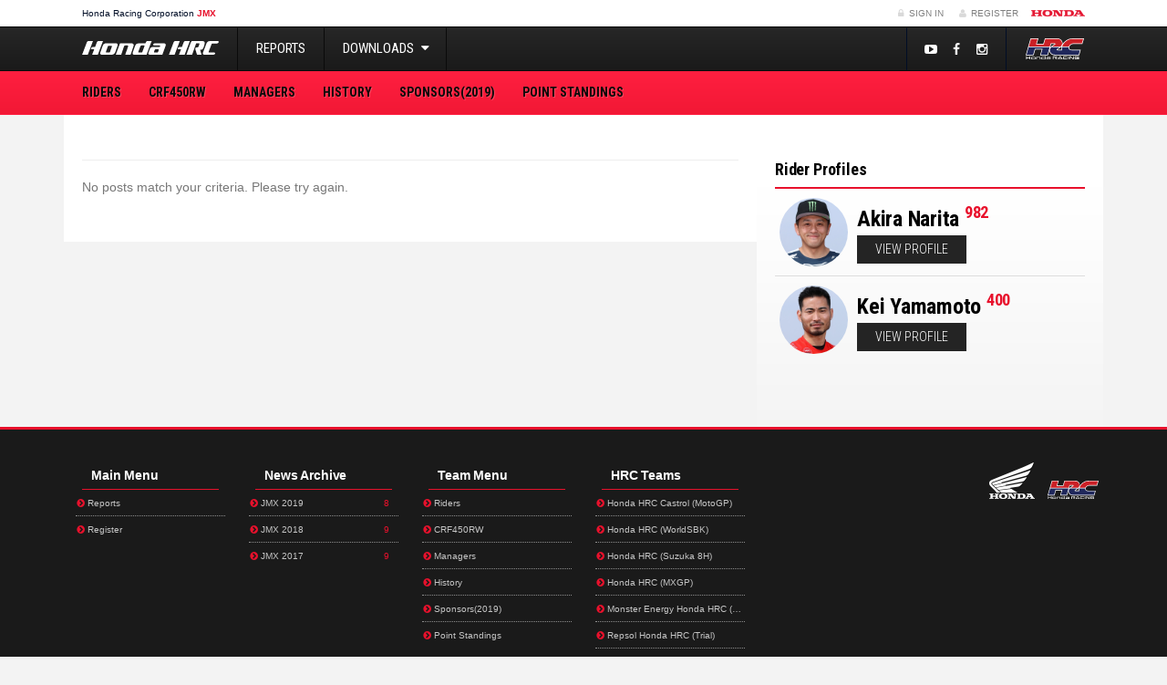

--- FILE ---
content_type: text/html; charset=UTF-8
request_url: https://jmx.hondaracingcorporation.com/author/ozorakondo/
body_size: 7129
content:
<!DOCTYPE html>
<html>
<head>
    <meta charset="UTF-8">
    <meta http-equiv="X-UA-Compatible" content="IE=edge">
    <meta name="viewport" content="width=device-width, initial-scale=1, maximum-scale=1, user-scalable=no">

    <!-- wp head -->
    <title>  Hiroaki Kondo</title>
    <meta name='robots' content='max-image-preview:large' />
<link rel='stylesheet' id='wp-block-library-css' href='https://jmx.hondaracingcorporation.com/wp-includes/css/dist/block-library/style.min.css?ver=6.2.8' type='text/css' media='all' />
<link rel='stylesheet' id='classic-theme-styles-css' href='https://jmx.hondaracingcorporation.com/wp-includes/css/classic-themes.min.css?ver=6.2.8' type='text/css' media='all' />
<style id='global-styles-inline-css' type='text/css'>
body{--wp--preset--color--black: #000000;--wp--preset--color--cyan-bluish-gray: #abb8c3;--wp--preset--color--white: #ffffff;--wp--preset--color--pale-pink: #f78da7;--wp--preset--color--vivid-red: #cf2e2e;--wp--preset--color--luminous-vivid-orange: #ff6900;--wp--preset--color--luminous-vivid-amber: #fcb900;--wp--preset--color--light-green-cyan: #7bdcb5;--wp--preset--color--vivid-green-cyan: #00d084;--wp--preset--color--pale-cyan-blue: #8ed1fc;--wp--preset--color--vivid-cyan-blue: #0693e3;--wp--preset--color--vivid-purple: #9b51e0;--wp--preset--gradient--vivid-cyan-blue-to-vivid-purple: linear-gradient(135deg,rgba(6,147,227,1) 0%,rgb(155,81,224) 100%);--wp--preset--gradient--light-green-cyan-to-vivid-green-cyan: linear-gradient(135deg,rgb(122,220,180) 0%,rgb(0,208,130) 100%);--wp--preset--gradient--luminous-vivid-amber-to-luminous-vivid-orange: linear-gradient(135deg,rgba(252,185,0,1) 0%,rgba(255,105,0,1) 100%);--wp--preset--gradient--luminous-vivid-orange-to-vivid-red: linear-gradient(135deg,rgba(255,105,0,1) 0%,rgb(207,46,46) 100%);--wp--preset--gradient--very-light-gray-to-cyan-bluish-gray: linear-gradient(135deg,rgb(238,238,238) 0%,rgb(169,184,195) 100%);--wp--preset--gradient--cool-to-warm-spectrum: linear-gradient(135deg,rgb(74,234,220) 0%,rgb(151,120,209) 20%,rgb(207,42,186) 40%,rgb(238,44,130) 60%,rgb(251,105,98) 80%,rgb(254,248,76) 100%);--wp--preset--gradient--blush-light-purple: linear-gradient(135deg,rgb(255,206,236) 0%,rgb(152,150,240) 100%);--wp--preset--gradient--blush-bordeaux: linear-gradient(135deg,rgb(254,205,165) 0%,rgb(254,45,45) 50%,rgb(107,0,62) 100%);--wp--preset--gradient--luminous-dusk: linear-gradient(135deg,rgb(255,203,112) 0%,rgb(199,81,192) 50%,rgb(65,88,208) 100%);--wp--preset--gradient--pale-ocean: linear-gradient(135deg,rgb(255,245,203) 0%,rgb(182,227,212) 50%,rgb(51,167,181) 100%);--wp--preset--gradient--electric-grass: linear-gradient(135deg,rgb(202,248,128) 0%,rgb(113,206,126) 100%);--wp--preset--gradient--midnight: linear-gradient(135deg,rgb(2,3,129) 0%,rgb(40,116,252) 100%);--wp--preset--duotone--dark-grayscale: url('#wp-duotone-dark-grayscale');--wp--preset--duotone--grayscale: url('#wp-duotone-grayscale');--wp--preset--duotone--purple-yellow: url('#wp-duotone-purple-yellow');--wp--preset--duotone--blue-red: url('#wp-duotone-blue-red');--wp--preset--duotone--midnight: url('#wp-duotone-midnight');--wp--preset--duotone--magenta-yellow: url('#wp-duotone-magenta-yellow');--wp--preset--duotone--purple-green: url('#wp-duotone-purple-green');--wp--preset--duotone--blue-orange: url('#wp-duotone-blue-orange');--wp--preset--font-size--small: 13px;--wp--preset--font-size--medium: 20px;--wp--preset--font-size--large: 36px;--wp--preset--font-size--x-large: 42px;--wp--preset--spacing--20: 0.44rem;--wp--preset--spacing--30: 0.67rem;--wp--preset--spacing--40: 1rem;--wp--preset--spacing--50: 1.5rem;--wp--preset--spacing--60: 2.25rem;--wp--preset--spacing--70: 3.38rem;--wp--preset--spacing--80: 5.06rem;--wp--preset--shadow--natural: 6px 6px 9px rgba(0, 0, 0, 0.2);--wp--preset--shadow--deep: 12px 12px 50px rgba(0, 0, 0, 0.4);--wp--preset--shadow--sharp: 6px 6px 0px rgba(0, 0, 0, 0.2);--wp--preset--shadow--outlined: 6px 6px 0px -3px rgba(255, 255, 255, 1), 6px 6px rgba(0, 0, 0, 1);--wp--preset--shadow--crisp: 6px 6px 0px rgba(0, 0, 0, 1);}:where(.is-layout-flex){gap: 0.5em;}body .is-layout-flow > .alignleft{float: left;margin-inline-start: 0;margin-inline-end: 2em;}body .is-layout-flow > .alignright{float: right;margin-inline-start: 2em;margin-inline-end: 0;}body .is-layout-flow > .aligncenter{margin-left: auto !important;margin-right: auto !important;}body .is-layout-constrained > .alignleft{float: left;margin-inline-start: 0;margin-inline-end: 2em;}body .is-layout-constrained > .alignright{float: right;margin-inline-start: 2em;margin-inline-end: 0;}body .is-layout-constrained > .aligncenter{margin-left: auto !important;margin-right: auto !important;}body .is-layout-constrained > :where(:not(.alignleft):not(.alignright):not(.alignfull)){max-width: var(--wp--style--global--content-size);margin-left: auto !important;margin-right: auto !important;}body .is-layout-constrained > .alignwide{max-width: var(--wp--style--global--wide-size);}body .is-layout-flex{display: flex;}body .is-layout-flex{flex-wrap: wrap;align-items: center;}body .is-layout-flex > *{margin: 0;}:where(.wp-block-columns.is-layout-flex){gap: 2em;}.has-black-color{color: var(--wp--preset--color--black) !important;}.has-cyan-bluish-gray-color{color: var(--wp--preset--color--cyan-bluish-gray) !important;}.has-white-color{color: var(--wp--preset--color--white) !important;}.has-pale-pink-color{color: var(--wp--preset--color--pale-pink) !important;}.has-vivid-red-color{color: var(--wp--preset--color--vivid-red) !important;}.has-luminous-vivid-orange-color{color: var(--wp--preset--color--luminous-vivid-orange) !important;}.has-luminous-vivid-amber-color{color: var(--wp--preset--color--luminous-vivid-amber) !important;}.has-light-green-cyan-color{color: var(--wp--preset--color--light-green-cyan) !important;}.has-vivid-green-cyan-color{color: var(--wp--preset--color--vivid-green-cyan) !important;}.has-pale-cyan-blue-color{color: var(--wp--preset--color--pale-cyan-blue) !important;}.has-vivid-cyan-blue-color{color: var(--wp--preset--color--vivid-cyan-blue) !important;}.has-vivid-purple-color{color: var(--wp--preset--color--vivid-purple) !important;}.has-black-background-color{background-color: var(--wp--preset--color--black) !important;}.has-cyan-bluish-gray-background-color{background-color: var(--wp--preset--color--cyan-bluish-gray) !important;}.has-white-background-color{background-color: var(--wp--preset--color--white) !important;}.has-pale-pink-background-color{background-color: var(--wp--preset--color--pale-pink) !important;}.has-vivid-red-background-color{background-color: var(--wp--preset--color--vivid-red) !important;}.has-luminous-vivid-orange-background-color{background-color: var(--wp--preset--color--luminous-vivid-orange) !important;}.has-luminous-vivid-amber-background-color{background-color: var(--wp--preset--color--luminous-vivid-amber) !important;}.has-light-green-cyan-background-color{background-color: var(--wp--preset--color--light-green-cyan) !important;}.has-vivid-green-cyan-background-color{background-color: var(--wp--preset--color--vivid-green-cyan) !important;}.has-pale-cyan-blue-background-color{background-color: var(--wp--preset--color--pale-cyan-blue) !important;}.has-vivid-cyan-blue-background-color{background-color: var(--wp--preset--color--vivid-cyan-blue) !important;}.has-vivid-purple-background-color{background-color: var(--wp--preset--color--vivid-purple) !important;}.has-black-border-color{border-color: var(--wp--preset--color--black) !important;}.has-cyan-bluish-gray-border-color{border-color: var(--wp--preset--color--cyan-bluish-gray) !important;}.has-white-border-color{border-color: var(--wp--preset--color--white) !important;}.has-pale-pink-border-color{border-color: var(--wp--preset--color--pale-pink) !important;}.has-vivid-red-border-color{border-color: var(--wp--preset--color--vivid-red) !important;}.has-luminous-vivid-orange-border-color{border-color: var(--wp--preset--color--luminous-vivid-orange) !important;}.has-luminous-vivid-amber-border-color{border-color: var(--wp--preset--color--luminous-vivid-amber) !important;}.has-light-green-cyan-border-color{border-color: var(--wp--preset--color--light-green-cyan) !important;}.has-vivid-green-cyan-border-color{border-color: var(--wp--preset--color--vivid-green-cyan) !important;}.has-pale-cyan-blue-border-color{border-color: var(--wp--preset--color--pale-cyan-blue) !important;}.has-vivid-cyan-blue-border-color{border-color: var(--wp--preset--color--vivid-cyan-blue) !important;}.has-vivid-purple-border-color{border-color: var(--wp--preset--color--vivid-purple) !important;}.has-vivid-cyan-blue-to-vivid-purple-gradient-background{background: var(--wp--preset--gradient--vivid-cyan-blue-to-vivid-purple) !important;}.has-light-green-cyan-to-vivid-green-cyan-gradient-background{background: var(--wp--preset--gradient--light-green-cyan-to-vivid-green-cyan) !important;}.has-luminous-vivid-amber-to-luminous-vivid-orange-gradient-background{background: var(--wp--preset--gradient--luminous-vivid-amber-to-luminous-vivid-orange) !important;}.has-luminous-vivid-orange-to-vivid-red-gradient-background{background: var(--wp--preset--gradient--luminous-vivid-orange-to-vivid-red) !important;}.has-very-light-gray-to-cyan-bluish-gray-gradient-background{background: var(--wp--preset--gradient--very-light-gray-to-cyan-bluish-gray) !important;}.has-cool-to-warm-spectrum-gradient-background{background: var(--wp--preset--gradient--cool-to-warm-spectrum) !important;}.has-blush-light-purple-gradient-background{background: var(--wp--preset--gradient--blush-light-purple) !important;}.has-blush-bordeaux-gradient-background{background: var(--wp--preset--gradient--blush-bordeaux) !important;}.has-luminous-dusk-gradient-background{background: var(--wp--preset--gradient--luminous-dusk) !important;}.has-pale-ocean-gradient-background{background: var(--wp--preset--gradient--pale-ocean) !important;}.has-electric-grass-gradient-background{background: var(--wp--preset--gradient--electric-grass) !important;}.has-midnight-gradient-background{background: var(--wp--preset--gradient--midnight) !important;}.has-small-font-size{font-size: var(--wp--preset--font-size--small) !important;}.has-medium-font-size{font-size: var(--wp--preset--font-size--medium) !important;}.has-large-font-size{font-size: var(--wp--preset--font-size--large) !important;}.has-x-large-font-size{font-size: var(--wp--preset--font-size--x-large) !important;}
.wp-block-navigation a:where(:not(.wp-element-button)){color: inherit;}
:where(.wp-block-columns.is-layout-flex){gap: 2em;}
.wp-block-pullquote{font-size: 1.5em;line-height: 1.6;}
</style>
<link rel='stylesheet' id='screen-css-css' href='https://jmx.hondaracingcorporation.com/wp-content/themes/teamhrc/stylesheets/screen.css?ver=1727860602' type='text/css' media='screen' />
<link rel='stylesheet' id='2022-overrides-css-css' href='https://jmx.hondaracingcorporation.com/wp-content/themes/teamhrc/stylesheets/2022-overrides.css?ver=1764155895' type='text/css' media='screen' />
<script type='text/javascript' src='https://jmx.hondaracingcorporation.com/wp-includes/js/jquery/jquery.min.js?ver=3.6.4' id='jquery-core-js'></script>
<script type='text/javascript' src='https://jmx.hondaracingcorporation.com/wp-includes/js/jquery/jquery-migrate.min.js?ver=3.4.0' id='jquery-migrate-js'></script>
<link rel="https://api.w.org/" href="https://jmx.hondaracingcorporation.com/wp-json/" /><link rel="alternate" type="application/json" href="https://jmx.hondaracingcorporation.com/wp-json/wp/v2/users/1566" /><link rel="EditURI" type="application/rsd+xml" title="RSD" href="https://jmx.hondaracingcorporation.com/xmlrpc.php?rsd" />
<link rel="wlwmanifest" type="application/wlwmanifest+xml" href="https://jmx.hondaracingcorporation.com/wp-includes/wlwmanifest.xml" />
<meta name="generator" content="WordPress 6.2.8" />
<link rel="alternate" type="application/rss+xml" title="RSS 2.0 Feed" href="https://jmx.hondaracingcorporation.com/feed/" /><style type="text/css">.recentcomments a{display:inline !important;padding:0 !important;margin:0 !important;}</style>
    
    <meta name="apple-mobile-web-app-title" content="Honda Racing Corporation">
<meta name="application-name" content="Honda Racing Corporation">
<link rel="apple-touch-icon" sizes="180x180" href="https://jmx.hondaracingcorporation.com/wp-content/themes/teamhrc/images/favicons/apple-touch-icon.png">
<link rel="icon" type="image/png" sizes="32x32" href="https://jmx.hondaracingcorporation.com/wp-content/themes/teamhrc/images/favicons/favicon-32x32.png">
<link rel="icon" type="image/png" sizes="16x16" href="https://jmx.hondaracingcorporation.com/wp-content/themes/teamhrc/images/favicons/favicon-16x16.png">
<link rel="manifest" href="https://jmx.hondaracingcorporation.com/wp-content/themes/teamhrc/images/favicons/site.webmanifest">
<link rel="mask-icon" href="https://jmx.hondaracingcorporation.com/wp-content/themes/teamhrc/images/favicons/safari-pinned-tab.svg" color="#000000">
<link rel="shortcut icon" href="https://jmx.hondaracingcorporation.com/wp-content/themes/teamhrc/images/favicons/favicon.ico">
<meta name="msapplication-TileColor" content="#ffffff">
<meta name="msapplication-config" content="https://jmx.hondaracingcorporation.com/wp-content/themes/teamhrc/images/favicons/browserconfig.xml">
<meta name="theme-color" content="#ffffff">
        <meta name="theme-color" content="#FF1F40">

    <!-- HTML5 shim and Respond.js for IE8 support of HTML5 elements and media queries -->
    <!-- WARNING: Respond.js doesn't work if you view the page via file:// -->
    <!--[if lt IE 9]>
    <script src="https://oss.maxcdn.com/html5shiv/3.7.2/html5shiv.min.js"></script>
    <script src="https://oss.maxcdn.com/respond/1.4.2/respond.min.js"></script>
    <![endif]-->

                <!-- Google Tag Manager -->
        <script>(function(w,d,s,l,i){w[l]=w[l]||[];w[l].push({'gtm.start':
                    new Date().getTime(),event:'gtm.js'});var f=d.getElementsByTagName(s)[0],
                j=d.createElement(s),dl=l!='dataLayer'?'&l='+l:'';j.async=true;j.src=
                'https://www.googletagmanager.com/gtm.js?id='+i+dl;f.parentNode.insertBefore(j,f);
            })(window,document,'script','dataLayer','GTM-PSQWX62');</script>
        <!-- End Google Tag Manager -->
    
</head>
<body class="archive author author-ozorakondo author-1566 theme-teamhrc site-jmx"        data-ajaxurl="https://jmx.hondaracingcorporation.com/wp-admin/admin-ajax.php">

    <!--[if lte IE 7]>
    <div class="browsehappy">
        <div class="opacity"></div>
        <div class="inner row">
            <div class="col-xs-12 text-center">
                <p>
                    You are using an <strong>outdated</strong> browser which will impact your
                    experience on this website. Please <a href="http://browsehappy.com/">upgrade your browser</a> or
                    <a href="http://www.google.com/chromeframe/?redirect=true">activate Google Chrome Frame</a>
                    to improve your experience on this site.
                </p>
                <p>
                    <a href="http://browsehappy.com" class="btn btn-sm btn-black">
                        OK, lets upgrade.
                    </a>
                    <a href="#close" class="btn btn-sm btn-black">
                        I don't care, continue.
                    </a>
                </p>
            </div>
        </div>
    </div>
    <![endif]-->

    <!-- Google Tag Manager (noscript) -->
    <noscript><iframe src="https://www.googletagmanager.com/ns.html?id=GTM-PSQWX62"
                      height="0" width="0" style="display:none;visibility:hidden"></iframe></noscript>
    <!-- End Google Tag Manager (noscript) -->

<div id="key_notifications">
  </div>

<header class="container-flexible">

    <!-- primary header bar -->
    <section class="constant-bar">
        <div class="container">
            <div class="container-fluid">
                <div class="row">
                                        <nav class="col-xs-3 col-sm-6">
                        <ul>
                            <li class="title">
                                <a href="https://www.hondaracingcorporation.com/" target="_blank">
                                    H<span class="hidden-xs">onda </span>R<span class="hidden-xs">acing </span>C<span
                                            class="hidden-xs">orporation</span>
                                </a>
                                                                    <a href="https://jmx.hondaracingcorporation.com">
                                        <mark>JMX</mark>
                                    </a>
                                                            </li>

                                                    </ul>
                    </nav>

                    <div class="col-xs-9 col-sm-6 text-right" id="login_register">

                        <!-- login & register -->
                        <ul>
                            
                                
                                <li><a href="https://jmx.hondaracingcorporation.com/wp-login.php?redirect_to=%3Floggedin%3Dtrue"
                                       class="case"><i class="fa fa-fw fa-lock"></i> Sign In</a></li>
                                <li><a href="https://www.hondaracingcorporation.com/register/" class="register-link"><i
                                                class="fa fa-fw fa-user"></i> Register                                    </a></li>
                            
                            <li class="language-selector">
                                <!-- language selection -->
                                <form action="" method="post" id="language_selection">
    <input type="hidden" id="__nonce" name="__nonce" value="fd821f3acf" />    <input type="hidden" name="action" value="change_language">
    <input type="hidden" name="lang" value="en">
    <ul class="notranslate">

        <!-- set active class -->
        <li class="active">
                        <a href="#" class="flag flag-en">
                <span class="label flag-icon flag-icon-en">&nbsp;</span>                EN                <i class="fa fa-fw fa-caret-down"></i>
            </a>
        </li>
                                            <li>
              <a href="#" class="flag flag-it" data-lang="it">
                <span class="label flag-icon flag-icon-it">&nbsp;</span>                IT              </a>
            </li>
                                <li>
              <a href="#" class="flag flag-es" data-lang="es">
                <span class="label flag-icon flag-icon-es">&nbsp;</span>                ES              </a>
            </li>
                                <li>
              <a href="#" class="flag flag-jp" data-lang="jp">
                <span class="label flag-icon flag-icon-jp">&nbsp;</span>                JP              </a>
            </li>
            </ul>
</form>
                            </li>

                            <!-- honda logo -->
                            <li class="honda-logo">
                                <a href="https://global.honda" target="_blank">Honda</a>
                            </li>

                        </ul>

                    </div>
                </div>
            </div>
        </div>
    </section>

</header>
    <header class="container-flexible">

        <!-- secondary header bar -->
        <section class="header-bar-secondary">
            <div class="container">
                <!-- navbar & logo -->
                <div class="navbar-header">

                    <!-- hrc mini button -->
                    <a href="https://www.hondaracingcorporation.com/core" class="header_mobile_hrc_logo">HRC</a>

                    <!-- responsive button -->
                    <button class="navbar-toggle collapsed mobile-back" id="header_mobile_back" type="button">
                        <i class="fa fa-angle-left"></i>
                    </button>

                    <!-- brand logo -->
                                            <a href="https://jmx.hondaracingcorporation.com" class="navbar-brand">Team HRC &#8211; JMX</a>
                    
                    <!-- responsive button -->
                    <button class="navbar-toggle collapsed" id="header_mobile_togglenav" type="button" data-toggle="collapse" data-target=".navbar-collapse">
                        <span class="sr-only">Toggle Navigation</span>
                        <span class="icon-bar"></span>
                        <span class="icon-bar"></span>
                        <span class="icon-bar"></span>
                    </button>

                </div>

                <!-- main navbar -->
                <nav class="collapse navbar-collapse" role="navigation">

                    <ul class="nav navbar-nav">

                        <li><a href="https://jmx.hondaracingcorporation.com/reports/">Reports</a></li>

                                                
                        <li class="dropdown">
                            <a href="#" class="dropdown-toggle" data-toggle="dropdown" role="button">Downloads <i class="fa fa-fw fa-caret-down"></i></a>
                            <ul class="dropdown-menu">
                                <li><a href="https://jmx.hondaracingcorporation.com/downloads/">Image/Video Downloads</a></li>
                                                            </ul>
                        </li>

                    </ul>

                    <a class="navbar-hrc-brand" href="https://www.hondaracingcorporation.com/core/"><span>Honda Racing Corporation</span></a>

                    <ul id="header_social">

                        
                                                                                <li><a href="https://youtube.com/HondaRacingHRC" target="_blank"><i class="fa fa-fw fa-youtube-play"></i></a></li>
                        
                        
                                                                                <li><a href="https://www.facebook.com/hondaracingcorporation" target="_blank"><i class="fa fa-fw fa-facebook"></i></a></li>
                        
                                                                                <li><a href="https://www.instagram.com/hondaracingcorporation" target="_blank"><i class="fa fa-fw fa-instagram"></i></a></li>
                        
                        
                    </ul>

                </nav>

            </div>
        </section>

        <!-- tertiary header bar -->
        <section class="header-bar-tertiary">
            <div class="container">

                <!-- main navbar -->
                <nav class="collapse navbar-collapse"><ul id="menu-team-menu" class="nav navbar-nav"><li id="menu-item-28" class="menu-item menu-item-type-post_type_archive menu-item-object-rider menu-item-28"><a title="Riders" href="https://jmx.hondaracingcorporation.com/riders/">Riders</a></li>
<li id="menu-item-29" class="menu-item menu-item-type-post_type menu-item-object-page menu-item-29"><a title="CRF450RW" href="https://jmx.hondaracingcorporation.com/crf450r/">CRF450RW</a></li>
<li id="menu-item-31" class="menu-item menu-item-type-post_type_archive menu-item-object-staff menu-item-31"><a title="Managers" href="https://jmx.hondaracingcorporation.com/managers/">Managers</a></li>
<li id="menu-item-32" class="menu-item menu-item-type-post_type menu-item-object-page menu-item-32"><a title="History" href="https://jmx.hondaracingcorporation.com/history/">History</a></li>
<li id="menu-item-33" class="menu-item menu-item-type-post_type menu-item-object-page menu-item-33"><a title="Sponsors(2019)" href="https://jmx.hondaracingcorporation.com/sponsors/">Sponsors(2019)</a></li>
<li id="menu-item-34" class="menu-item menu-item-type-post_type menu-item-object-page menu-item-34"><a title="Point Standings" href="https://jmx.hondaracingcorporation.com/world-standing/">Point Standings</a></li>
</ul></nav>
            </div>
        </section>

        <!-- banner section -->
        
        
        <!-- landing page banner -->
        

    </header>

    
    <div class="container" id="container_content">

        <div class="container-fluid">
<div class="row main" id="wrapper">
    <div class="col-sm-12 col-md-8 main-left" id="main_content">

                
                <div class="page-header archive">
                        <h1 class="uppercase h3">
                                                          </h1>
                  </div>

                          <p class="text-muted">No posts match your criteria. Please try again.</p>
        
                
    </div>

    <div class="col-sm-12 col-md-4 main-right" id="sidebar">
        
        
        
    
        
        
                
<div class="widget clearfix latest-result" data-url="https://jmx.hondaracingcorporation.com/wp-admin/admin-ajax.php?action=latest_result&amp;key=ad7321c500"></div>

                
                        
                                                                    
        
    
    
        
        

  <div class="widget riders">
    <div class="inner-widget clearfix">

      <h4 class="uppercase">Rider Profiles</h4>

      <ul class="list-unstyled">

                
          
          <li>
            <div class="gutter-slim">
              <div class="row">

                                                  <div class="col-md-3 col-sm-2 col-xs-3">

                                        <a href="https://jmx.hondaracingcorporation.com/rider/akira-narita-2/" class="avatar img-circle">
                      <img src="https://jmx.hondaracingcorporation.com/wp-content/themes/teamhrc/images/x.gif" style="background-image: url('https://jmx.hondaracingcorporation.com/wp-content/uploads/sites/8/2019/03/5c88bfd8eb7d03.84955252.jpg');" alt="" />
                    </a>
                  </div>
                
                                <div class="col-md-9 col-sm-10 col-xs-9">

                                    
                  <h5 class="h3 uppercase rider_name">
                    <a href="https://jmx.hondaracingcorporation.com/rider/akira-narita-2/">Akira Narita</a>
                    <sup class="number">982</sup>
                  </h5>

                  <a href="https://jmx.hondaracingcorporation.com/rider/akira-narita-2/" class="btn btn-black btn-sm">
                    View profile                  </a>

                </div>

              </div>
            </div>
          </li>
        
          
          <li>
            <div class="gutter-slim">
              <div class="row">

                                                  <div class="col-md-3 col-sm-2 col-xs-3">

                                        <a href="https://jmx.hondaracingcorporation.com/rider/kei-yamamoto/" class="avatar img-circle">
                      <img src="https://jmx.hondaracingcorporation.com/wp-content/themes/teamhrc/images/x.gif" style="background-image: url('https://jmx.hondaracingcorporation.com/wp-content/uploads/sites/8/2019/03/5c88c095865194.24226564.jpg');" alt="" />
                    </a>
                  </div>
                
                                <div class="col-md-9 col-sm-10 col-xs-9">

                                    
                  <h5 class="h3 uppercase rider_name">
                    <a href="https://jmx.hondaracingcorporation.com/rider/kei-yamamoto/">Kei Yamamoto</a>
                    <sup class="number">400</sup>
                  </h5>

                  <a href="https://jmx.hondaracingcorporation.com/rider/kei-yamamoto/" class="btn btn-black btn-sm">
                    View profile                  </a>

                </div>

              </div>
            </div>
          </li>
        
      </ul>
    </div>
  </div>



        

        
            </div>
</div>

    </div>
    </div>


    <footer class="constant-bar" id="main_footer">
        <div class="container">
            <div class="container-fluid">

                <div class="row tier-1">

                    <!-- Main menu -->
                    <div class="footer-menu col-xs-12 col-sm-3 col-md-2" id="footer-menu__main-menu">
                        <h5 class="title">Main Menu</h5>
                        <div class="menu-footer-main-menu-container"><ul id="menu-footer-main-menu" class="list-unstyled"><li id="menu-item-3" class="menu-item menu-item-type-post_type_archive menu-item-object-report menu-item-3"><a title="Reports" href="https://jmx.hondaracingcorporation.com/reports/"><i class="fa fa-fw fa-chevron-circle-right accent"></i> Reports</a></li>
<li id="menu-item-27" class="nmr-logged-out menu-item menu-item-type-custom menu-item-object-custom menu-item-27"><a title="Register" href="http://www.hondaracingcorporation.com/register"><i class="fa fa-fw fa-chevron-circle-right accent"></i> Register</a></li>
</ul></div>                    </div>

                    <!-- News archive -->
                    <div class="footer-menu col-xs-12 col-sm-3 col-md-2" id="footer-menu__news-archive">
                        <h5 class="title">News Archive</h5>

                                                
<div class="widget release-archive" style="display: none" data-url="https://jmx.hondaracingcorporation.com/wp-admin/admin-ajax.php?action=archive_list&amp;key=c1c91637af"></div>
                    </div>

                    <!-- Team menu -->
                    <div class="footer-menu col-xs-12 col-sm-3 col-md-2" id="footer-menu__team-menu">
                        <h5 class="title">Team Menu</h5>
                        <div class="menu-team-menu-container"><ul id="menu-team-menu-1" class="list-unstyled"><li class="menu-item menu-item-type-post_type_archive menu-item-object-rider menu-item-28"><a title="Riders" href="https://jmx.hondaracingcorporation.com/riders/"><i class="fa fa-fw fa-chevron-circle-right accent"></i> Riders</a></li>
<li class="menu-item menu-item-type-post_type menu-item-object-page menu-item-29"><a title="CRF450RW" href="https://jmx.hondaracingcorporation.com/crf450r/"><i class="fa fa-fw fa-chevron-circle-right accent"></i> CRF450RW</a></li>
<li class="menu-item menu-item-type-post_type_archive menu-item-object-staff menu-item-31"><a title="Managers" href="https://jmx.hondaracingcorporation.com/managers/"><i class="fa fa-fw fa-chevron-circle-right accent"></i> Managers</a></li>
<li class="menu-item menu-item-type-post_type menu-item-object-page menu-item-32"><a title="History" href="https://jmx.hondaracingcorporation.com/history/"><i class="fa fa-fw fa-chevron-circle-right accent"></i> History</a></li>
<li class="menu-item menu-item-type-post_type menu-item-object-page menu-item-33"><a title="Sponsors(2019)" href="https://jmx.hondaracingcorporation.com/sponsors/"><i class="fa fa-fw fa-chevron-circle-right accent"></i> Sponsors(2019)</a></li>
<li class="menu-item menu-item-type-post_type menu-item-object-page menu-item-34"><a title="Point Standings" href="https://jmx.hondaracingcorporation.com/world-standing/"><i class="fa fa-fw fa-chevron-circle-right accent"></i> Point Standings</a></li>
</ul></div>
                                            </div>

                    <!-- HRC team -->
                    <div class="footer-menu col-xs-12 col-sm-3 col-md-2" id="footer-menu__hrc-team">
                        <h5 class="title">HRC Teams</h5>
                        <div class="menu-footer-main-menu-container">
                            <ul class="list-unstyled">
                                
                                    <li>
                                        <a href="https://motogp.hondaracingcorporation.com" title="Honda HRC Castrol (MotoGP)">
                                            <i class="fa fa-fw fa-chevron-circle-right accent"></i>
                                            Honda HRC Castrol (MotoGP)                                        </a>
                                    </li>

                                    
                                    <li>
                                        <a href="https://wsbk.hondaracingcorporation.com" title="Honda HRC (WorldSBK)">
                                            <i class="fa fa-fw fa-chevron-circle-right accent"></i>
                                            Honda HRC (WorldSBK)                                        </a>
                                    </li>

                                    
                                    <li>
                                        <a href="https://suzuka-8h.hondaracingcorporation.com" title="Honda HRC (Suzuka 8H)">
                                            <i class="fa fa-fw fa-chevron-circle-right accent"></i>
                                            Honda HRC (Suzuka 8H)                                        </a>
                                    </li>

                                    
                                    <li>
                                        <a href="https://mxgp.hondaracingcorporation.com" title="Honda HRC (MXGP)">
                                            <i class="fa fa-fw fa-chevron-circle-right accent"></i>
                                            Honda HRC (MXGP)                                        </a>
                                    </li>

                                    
                                    <li>
                                        <a href="https://rally.hondaracingcorporation.com" title="Monster Energy Honda HRC (Rally)">
                                            <i class="fa fa-fw fa-chevron-circle-right accent"></i>
                                            Monster Energy Honda HRC (Rally)                                        </a>
                                    </li>

                                    
                                    <li>
                                        <a href="https://trial.hondaracingcorporation.com" title="Repsol Honda HRC (Trial)">
                                            <i class="fa fa-fw fa-chevron-circle-right accent"></i>
                                            Repsol Honda HRC (Trial)                                        </a>
                                    </li>

                                    
                                    <li>
                                        <a href="https://ama.hondaracingcorporation.com" title="Honda HRC Progressive (AMA SX/MX/SMX)">
                                            <i class="fa fa-fw fa-chevron-circle-right accent"></i>
                                            Honda HRC Progressive (AMA SX/MX/SMX)                                        </a>
                                    </li>

                                    
                                    <li>
                                        <a href="https://e-xplorer.hondaracingcorporation.com" title="Honda HRC (E-Xplorer)">
                                            <i class="fa fa-fw fa-chevron-circle-right accent"></i>
                                            Honda HRC (E-Xplorer)                                        </a>
                                    </li>

                                    
                                    <li>
                                        <a href="https://electric.hondaracingcorporation.com" title="Honda Montesa (Electric)">
                                            <i class="fa fa-fw fa-chevron-circle-right accent"></i>
                                            Honda Montesa (Electric)                                        </a>
                                    </li>

                                                                </ul>
                        </div>
                    </div>

                    <div class="hidden-xs text-right">

                        
                                                    <a href="#" class="logo logo-hrc">Honda Racing Corporation</a>
                                                <a href="#" class="logo logo-honda">Honda</a>

                                            </div>

                </div>

                <div class="constant-bar row tier-2">
                    <nav class="col-xs-12 col-sm-6">
                        <ul>
                            <li class="title">
                                                                <a href="https://www.hondaracingcorporation.com/" target="_blank">
                                    Honda Racing Corporation                                </a>
                                                                    <a href="https://jmx.hondaracingcorporation.com">
                                        <span>JMX</span>
                                    </a>
                                                            </li>

                                                            <li>
                                    <a href="https://www.hondaracingcorporation.com/cookie-policy" target="_blank">
                                        Cookie Policy                                    </a>
                                </li>
                                                            <li>
                                    <a href="https://www.hondaracingcorporation.com/terms-of-use" target="_blank">
                                        Privacy Policy                                    </a>
                                </li>
                                                            <li>
                                    <a href="https://hondaproracing.s3.eu-west-2.amazonaws.com/modern-slavery-statement.pdf" target="_blank">
                                        Modern Slavery Statement                                    </a>
                                </li>
                                                            <li>
                                    <a href="https://www.hondaracingcorporation.com/image-copyright" target="_blank">
                                        Image Copyright                                    </a>
                                </li>
                                                    </ul>
                    </nav>

                    <nav class="col-xs-12 col-sm-6">
                        <ul class="pull-right">
                            <li class="hidden-sm"><a
                                        href="http://validator.w3.org/check?uri=https://www.hondaracingcorporation.com/"
                                        target="_blank">XHTML</a></li>
                            <li class="language-google">

                                <!-- google translate script -->
                                <div id="google_translate_element"></div>

                            </li>
                        </ul>
                    </nav>
                </div>

            </div>
        </div>
    </footer>

<!--    <footer id="secondary_footer">-->
<!--        <div class="wrapper">-->
<!--            <div class="container">-->
<!--                <div class="container-fluid">-->
<!---->
<!--                    <a href="--><!--" class="brand" title="--><!--"></a>-->
<!--                    <address>-->
<!--                        <strong>--><!--</strong>-->
<!--                        <small>3-15-1, Senzui, Asaka-shi, Saltama-Pref, 351-0024, Japan</small>-->
<!--                    </address>-->
<!---->
<!--                    <img class="brand-address" src="--><!--/images/hrc-logo-address@x2.jpg" alt="" />-->
<!---->
<!--                </div>-->
<!--            </div>-->
<!--        </div>-->
<!--    </footer>-->

    <!-- Go to www.addthis.com/dashboard to customize your tools -->
    <script type="text/javascript" src="//s7.addthis.com/js/300/addthis_widget.js#pubid=ra-4e65f58d71194218" async="async"></script>


    
    <script type='text/javascript' src='https://jmx.hondaracingcorporation.com/wp-content/themes/teamhrc/javascripts/general-min.js?ver=1649229952' id='general-min-js-js'></script>

    
    <script>function googleTranslateElementInit() { new google.translate.TranslateElement({pageLanguage: 'en', /*includedLanguages: 'en,it,es,jp',*/ autoDisplay: true }, 'google_translate_element');}</script>
    <script src="//translate.google.com/translate_a/element.js?cb=googleTranslateElementInit"></script>
</body>
</html>

--- FILE ---
content_type: text/html; charset=UTF-8
request_url: https://jmx.hondaracingcorporation.com/wp-admin/admin-ajax.php?action=archive_list&key=c1c91637af
body_size: -50
content:

<h4 class="uppercase">Press Release Archive</h4>

<ul id="menu-footer-archive" class="list-unstyled">

                
        <li>
            <a href="https://jmx.hondaracingcorporation.com/championship/jmx-2019/">
                <i class="count">8</i>
                <i class="fa fa-fw fa-chevron-circle-right accent"></i>
                JMX 2019            </a>
        </li>
            
        <li>
            <a href="https://jmx.hondaracingcorporation.com/championship/jmx-2018/">
                <i class="count">9</i>
                <i class="fa fa-fw fa-chevron-circle-right accent"></i>
                JMX 2018            </a>
        </li>
            
        <li>
            <a href="https://jmx.hondaracingcorporation.com/championship/jmx-2017/">
                <i class="count">9</i>
                <i class="fa fa-fw fa-chevron-circle-right accent"></i>
                JMX 2017            </a>
        </li>
            
    
        
</ul>